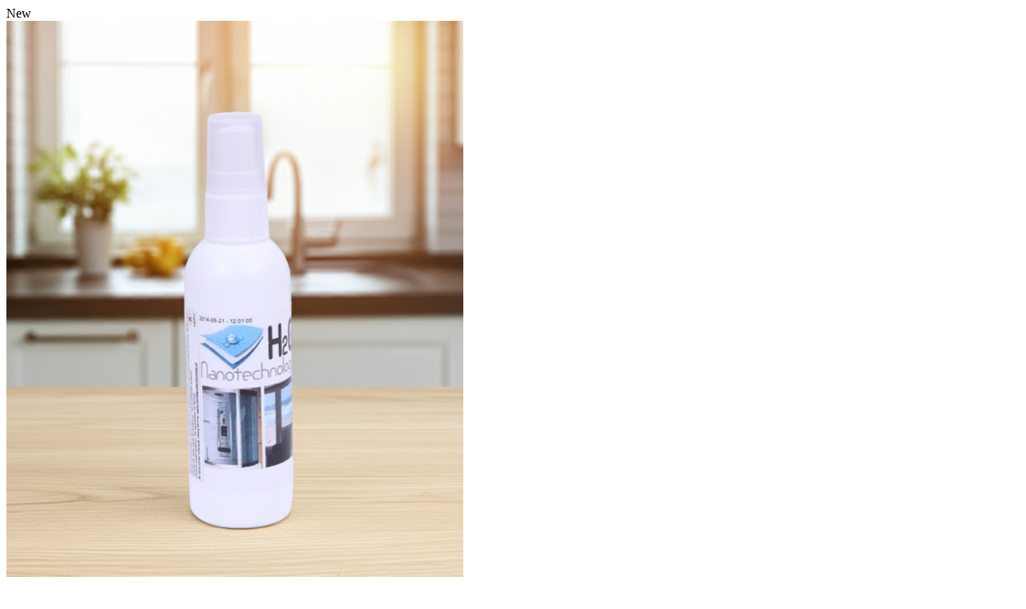

--- FILE ---
content_type: text/html; charset=UTF-8
request_url: https://hydrofobowy.pl/wp-admin/admin-ajax.php?ajax=true&action=load_product_content&product_id=5638
body_size: 1519
content:
		
		
	<div class="woocommerce woocommerce-page">
		<div itemscope itemtype="http://schema.org/Product" id="product-5638" class="wd_quickshop product">
				
				<div class="images">
				<div class="product_label"><span class="featured product_label">New</span></div>		
				<a href="https://hydrofobowy.pl/wp-content/uploads/2016/03/SiO2-Care-Series-–-Eco-nano-impregnat-hydrofobowy-do-płyt-indukcyjnych-pryszniców-szkła-ceramiki-i-luster-100-ml-premium-edited_2.png" itemprop="image" class="woocommerce-main-image cloud-zoom zoom wd_qs_main_image" title="impregnat hydrofobowy do okien, Ceramiki i Szkła oraz okien 100 ml poziom jakości premium"  id='qs-zoom' rel="position:'right',showTitle:1,titleOpacity:0.5,lensOpacity:0.5,fixWidth:362,fixThumbWidth:72,fixThumbHeight:72,adjustX: 0, adjustY:0"><img width="570" height="700" src="https://hydrofobowy.pl/wp-content/uploads/2016/03/SiO2-Care-Series-–-Eco-nano-impregnat-hydrofobowy-do-płyt-indukcyjnych-pryszniców-szkła-ceramiki-i-luster-100-ml-premium-edited_2-570x700.png" class="attachment-shop_single size-shop_single wp-post-image" alt="impregnat hydrofobowy do okien, Ceramiki i Szkła oraz okien 100 ml poziom jakości premium" title="impregnat hydrofobowy do okien, Ceramiki i Szkła oraz okien 100 ml poziom jakości premium" /></a>				
					<div class="details_view">
						<a href="https://hydrofobowy.pl/sklep/impregnaty-www-hydrofobowy-pl/" title="View Details" >View Details</a>
					</div>
					
				</div>
		
				<div class="summary entry-summary">
				
					<h1 class="product_title entry-title"><a href='https://hydrofobowy.pl/sklep/impregnaty-www-hydrofobowy-pl/'>impregnat hydrofobowy do okien, Ceramiki i Szkła oraz okien 100 ml poziom jakości premium</a></h1>
	
	<p class="availability"><span class="wd_availability">Dostępność: </span><span class="stock in-stock">W magazynie</span></p>	
<p class='wd_product_sku'>SKU: <span class="product_sku">34</span></p><div itemprop="offers" itemscope itemtype="http://schema.org/Offer">

	<p class="price"><span class="amount">104.00&nbsp;&#122;&#322;</span></p>

	<meta itemprop="price" content="104" />
	<meta itemprop="priceCurrency" content="PLN" />
	<link itemprop="availability" href="http://schema.org/InStock" />

</div>



	
	<form class="cart product_detail" method="post" enctype='multipart/form-data'>

	 			
					<span class="pre_quantity">Ilość</span>
			<!--span class="pre_quantity">qty</span-->
<div class="quantity"><input type="number" step="1" min="1"  name="quantity" value="1" title="Qty" class="input-text qty text" size="4" /></div>		
		<input type="hidden" name="add-to-cart" value="5638" />		
		<div class="wd-product-buttons">
			<button type="submit" class="single_add_to_cart_button button alt">Dodaj do koszyka</button>
			
<div class="yith-wcwl-add-to-wishlist add-to-wishlist-5638">
		    <div class="yith-wcwl-add-button show" style="display:block">

	        
<a href="/wp-admin/admin-ajax.php?ajax=true&#038;action=load_product_content&#038;product_id=5638&#038;add_to_wishlist=5638" data-product-id="5638" data-product-type="simple" class="add_to_wishlist" >
        Dodaj do listy życzeń</a>
<img src="https://hydrofobowy.pl/wp-content/themes/wd_general/images/ajax-loader-2.gif" class="ajax-loading" alt="loading" width="16" height="16" style="visibility:hidden" />
	    </div>

	    <div class="yith-wcwl-wishlistaddedbrowse hide" style="display:none;">
	        <span class="feedback">Produkt dodany!</span>
	        <a href="https://hydrofobowy.pl/lista-zyczen/" rel="nofollow">
	            Przeglądaj listę życzeń	        </a>
	    </div>

	    <div class="yith-wcwl-wishlistexistsbrowse hide" style="display:none">
	        <span class="feedback">Produkt jest już w ulubionych!</span>
	        <a href="https://hydrofobowy.pl/lista-zyczen/" rel="nofollow">
	            Przeglądaj listę życzeń	        </a>
	    </div>

	    <div style="clear:both"></div>
	    <div class="yith-wcwl-wishlistaddresponse"></div>
	
</div>

		<script type="text/javascript">
			jQuery(document).ready(function(){
                "use strict";
                jQuery('body.woocommerce #content div.product .summary .yith-wcwl-add-to-wishlist').eq(1).remove();
			});
		</script>
				</div>
		
	</form>
	
					
				</div><!-- .summary -->
			
			</div><!-- #product-5638 -->	
		</div>
			
